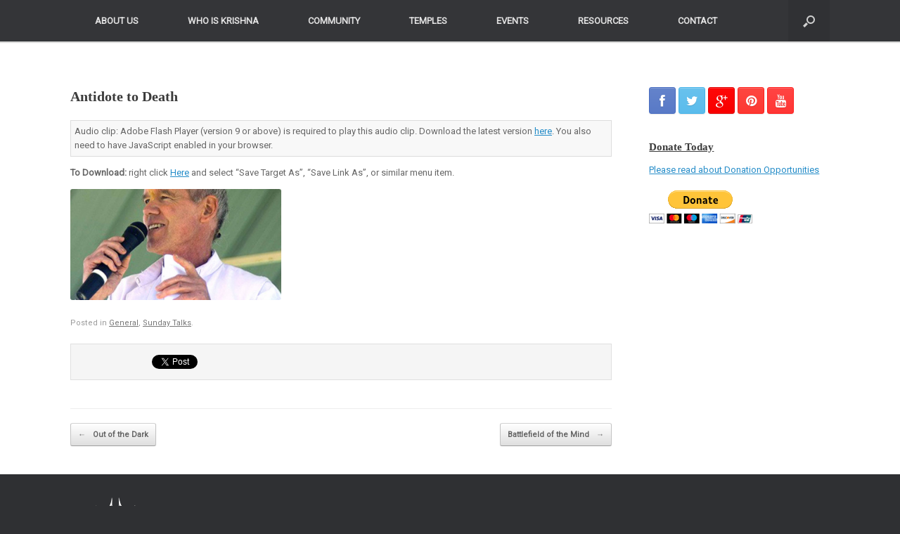

--- FILE ---
content_type: text/html; charset=UTF-8
request_url: https://www.utahkrishnas.org/antidote-to-death/
body_size: 18137
content:
<!DOCTYPE html>
<html lang="en-US">
<head>
	<meta charset="UTF-8" />
	<meta http-equiv="X-UA-Compatible" content="IE=10" />
	<title>Antidote to Death - Radha Krishna Temple in Utah</title>
	<link rel="profile" href="http://gmpg.org/xfn/11" />
	<link rel="pingback" href="https://www.utahkrishnas.org/xmlrpc.php" />
	<meta name='robots' content='index, follow, max-image-preview:large, max-snippet:-1, max-video-preview:-1' />

	<!-- This site is optimized with the Yoast SEO plugin v17.9 - https://yoast.com/wordpress/plugins/seo/ -->
	<link rel="canonical" href="https://www.utahkrishnas.org/antidote-to-death/" />
	<meta property="og:locale" content="en_US" />
	<meta property="og:type" content="article" />
	<meta property="og:title" content="Antidote to Death - Radha Krishna Temple in Utah" />
	<meta property="og:description" content="[Audio clip: view full post to listen] To Download: right click Here and select &ldquo;Save Target As&rdquo;, &ldquo;Save Link As&rdquo;, or similar menu item." />
	<meta property="og:url" content="https://www.utahkrishnas.org/antidote-to-death/" />
	<meta property="og:site_name" content="Radha Krishna Temple in Utah" />
	<meta property="article:publisher" content="https://www.facebook.com/krishnatemple/" />
	<meta property="article:author" content="https://www.facebook.com/FestivalofColorsUSA" />
	<meta property="article:published_time" content="2020-06-16T21:52:42+00:00" />
	<meta property="og:image" content="https://www.utahkrishnas.org/wp-content/uploads/2015/04/Caru-Announces-e1642807314233.jpg" />
	<meta property="og:image:width" content="200" />
	<meta property="og:image:height" content="200" />
	<meta property="og:image:type" content="image/jpeg" />
	<meta name="twitter:label1" content="Written by" />
	<meta name="twitter:data1" content="Caru Das" />
	<script type="application/ld+json" class="yoast-schema-graph">{"@context":"https://schema.org","@graph":[{"@type":"WebSite","@id":"https://www.utahkrishnas.org/#website","url":"https://www.utahkrishnas.org/","name":"Radha Krishna Temple in Utah","description":"Home of Festival of Colors","potentialAction":[{"@type":"SearchAction","target":{"@type":"EntryPoint","urlTemplate":"https://www.utahkrishnas.org/?s={search_term_string}"},"query-input":"required name=search_term_string"}],"inLanguage":"en-US"},{"@type":"ImageObject","@id":"https://www.utahkrishnas.org/antidote-to-death/#primaryimage","inLanguage":"en-US","url":"https://www.utahkrishnas.org/wp-content/uploads/2015/04/Caru-Announces-e1642807314233.jpg","contentUrl":"https://www.utahkrishnas.org/wp-content/uploads/2015/04/Caru-Announces-e1642807314233.jpg","width":200,"height":200},{"@type":"WebPage","@id":"https://www.utahkrishnas.org/antidote-to-death/#webpage","url":"https://www.utahkrishnas.org/antidote-to-death/","name":"Antidote to Death - Radha Krishna Temple in Utah","isPartOf":{"@id":"https://www.utahkrishnas.org/#website"},"primaryImageOfPage":{"@id":"https://www.utahkrishnas.org/antidote-to-death/#primaryimage"},"datePublished":"2020-06-16T21:52:42+00:00","dateModified":"2020-06-16T21:52:42+00:00","author":{"@id":"https://www.utahkrishnas.org/#/schema/person/b83b865978535c45155c6ad5da9c3ff4"},"breadcrumb":{"@id":"https://www.utahkrishnas.org/antidote-to-death/#breadcrumb"},"inLanguage":"en-US","potentialAction":[{"@type":"ReadAction","target":["https://www.utahkrishnas.org/antidote-to-death/"]}]},{"@type":"BreadcrumbList","@id":"https://www.utahkrishnas.org/antidote-to-death/#breadcrumb","itemListElement":[{"@type":"ListItem","position":1,"name":"Home","item":"https://www.utahkrishnas.org/"},{"@type":"ListItem","position":2,"name":"Antidote to Death"}]},{"@type":"Person","@id":"https://www.utahkrishnas.org/#/schema/person/b83b865978535c45155c6ad5da9c3ff4","name":"Caru Das","image":{"@type":"ImageObject","@id":"https://www.utahkrishnas.org/#personlogo","inLanguage":"en-US","url":"https://secure.gravatar.com/avatar/7d94d0aca8ee88245cb18ea1f3087749?s=96&d=mm&r=g","contentUrl":"https://secure.gravatar.com/avatar/7d94d0aca8ee88245cb18ea1f3087749?s=96&d=mm&r=g","caption":"Caru Das"},"description":"Caru Das Initiated by AC Bhaktivedanta Prabhupada in May 1970 Australia 1970-1975, President of Sydney, Melbourne and Brisbane Hare Krishna Temples at Various Times BBT Library Party 1975 Bhakti Sastra Degree in 1977 Berkley Hare Krishna Temple President 1975-1978 Traveling Rathayatra/Festival of India 1979-1981 Los Angeles Temple Life Membership Director 1979 - 1989 Started KHQN Krishna Radio in Spanish Fork Utah 1981 to present day Opened Sri Sri Radha Shymasundar Temple In Spanish Fork 2001 Opened Sri Sri Radha Govinda Temple in Salt Lake City 2019 Hosts Largest Color Festival in North America every March Organized Since 2012 Additional Annual Color Festivals in Los Angeles, Riverside, SF Valley, Las Vegas, Ogden and Salt Lake City. Hosted Annual Festival of India in Spanish Fork for last 36 Years utahkrishnas@gmail.com www.utahkrishnas.com www.festivalofcolorsusa.com","sameAs":["https://www.festivalofcolorsusa.com/","https://www.facebook.com/FestivalofColorsUSA","https://www.instagram.com/festivalofcolorsusa/?hl=en","https://www.linkedin.com/in/caru-das-1a910237/","https://www.youtube.com/channel/UCxc-PuL5fUAfSfiUcjbMSEw"],"url":"https://www.utahkrishnas.org/author/caru/"}]}</script>
	<!-- / Yoast SEO plugin. -->


<link rel='dns-prefetch' href='//www.utahkrishnas.org' />
<link rel='dns-prefetch' href='//www.googletagmanager.com' />
<link rel='dns-prefetch' href='//s.w.org' />
<link rel='dns-prefetch' href='//pagead2.googlesyndication.com' />
		<script type="text/javascript">
			window._wpemojiSettings = {"baseUrl":"https:\/\/s.w.org\/images\/core\/emoji\/13.0.1\/72x72\/","ext":".png","svgUrl":"https:\/\/s.w.org\/images\/core\/emoji\/13.0.1\/svg\/","svgExt":".svg","source":{"concatemoji":"https:\/\/www.utahkrishnas.org\/wp-includes\/js\/wp-emoji-release.min.js?ver=5.7.14"}};
			!function(e,a,t){var n,r,o,i=a.createElement("canvas"),p=i.getContext&&i.getContext("2d");function s(e,t){var a=String.fromCharCode;p.clearRect(0,0,i.width,i.height),p.fillText(a.apply(this,e),0,0);e=i.toDataURL();return p.clearRect(0,0,i.width,i.height),p.fillText(a.apply(this,t),0,0),e===i.toDataURL()}function c(e){var t=a.createElement("script");t.src=e,t.defer=t.type="text/javascript",a.getElementsByTagName("head")[0].appendChild(t)}for(o=Array("flag","emoji"),t.supports={everything:!0,everythingExceptFlag:!0},r=0;r<o.length;r++)t.supports[o[r]]=function(e){if(!p||!p.fillText)return!1;switch(p.textBaseline="top",p.font="600 32px Arial",e){case"flag":return s([127987,65039,8205,9895,65039],[127987,65039,8203,9895,65039])?!1:!s([55356,56826,55356,56819],[55356,56826,8203,55356,56819])&&!s([55356,57332,56128,56423,56128,56418,56128,56421,56128,56430,56128,56423,56128,56447],[55356,57332,8203,56128,56423,8203,56128,56418,8203,56128,56421,8203,56128,56430,8203,56128,56423,8203,56128,56447]);case"emoji":return!s([55357,56424,8205,55356,57212],[55357,56424,8203,55356,57212])}return!1}(o[r]),t.supports.everything=t.supports.everything&&t.supports[o[r]],"flag"!==o[r]&&(t.supports.everythingExceptFlag=t.supports.everythingExceptFlag&&t.supports[o[r]]);t.supports.everythingExceptFlag=t.supports.everythingExceptFlag&&!t.supports.flag,t.DOMReady=!1,t.readyCallback=function(){t.DOMReady=!0},t.supports.everything||(n=function(){t.readyCallback()},a.addEventListener?(a.addEventListener("DOMContentLoaded",n,!1),e.addEventListener("load",n,!1)):(e.attachEvent("onload",n),a.attachEvent("onreadystatechange",function(){"complete"===a.readyState&&t.readyCallback()})),(n=t.source||{}).concatemoji?c(n.concatemoji):n.wpemoji&&n.twemoji&&(c(n.twemoji),c(n.wpemoji)))}(window,document,window._wpemojiSettings);
		</script>
		<style type="text/css">
img.wp-smiley,
img.emoji {
	display: inline !important;
	border: none !important;
	box-shadow: none !important;
	height: 1em !important;
	width: 1em !important;
	margin: 0 .07em !important;
	vertical-align: -0.1em !important;
	background: none !important;
	padding: 0 !important;
}
</style>
	<style type="text/css">
.hasCountdown{text-shadow:transparent 0 1px 1px;overflow:hidden;padding:5px}
.countdown_rtl{direction:rtl}
.countdown_holding span{background-color:#ccc}
.countdown_row{clear:both;width:100%;text-align:center}
.countdown_show1 .countdown_section{width:98%}
.countdown_show2 .countdown_section{width:48%}
.countdown_show3 .countdown_section{width:32.5%}
.countdown_show4 .countdown_section{width:24.5%}
.countdown_show5 .countdown_section{width:19.5%}
.countdown_show6 .countdown_section{width:16.25%}
.countdown_show7 .countdown_section{width:14%}
.countdown_section{display:block;float:left;font-size:75%;text-align:center;margin:3px 0}
.countdown_amount{font-size:200%}
.countdown_descr{display:block;width:100%}
a.countdown_infolink{display:block;border-radius:10px;width:14px;height:13px;float:right;font-size:9px;line-height:13px;font-weight:700;text-align:center;position:relative;top:-15px;border:1px solid}
#countdown-preview{padding:10px}
</style>
<link rel='stylesheet' id='scap.flashblock-css'  href='https://www.utahkrishnas.org/wp-content/plugins/compact-wp-audio-player/css/flashblock.css?ver=5.7.14' type='text/css' media='all' />
<link rel='stylesheet' id='scap.player-css'  href='https://www.utahkrishnas.org/wp-content/plugins/compact-wp-audio-player/css/player.css?ver=5.7.14' type='text/css' media='all' />
<link rel='stylesheet' id='formidable-css'  href='https://www.utahkrishnas.org/wp-content/uploads/formidable/css/formidablepro.css?ver=1101714' type='text/css' media='all' />
<link rel='stylesheet' id='google-language-translator-css'  href='https://www.utahkrishnas.org/wp-content/plugins/google-language-translator/css/style.css?ver=5.7.14' type='text/css' media='all' />
<link rel='stylesheet' id='wp-block-library-css'  href='https://www.utahkrishnas.org/wp-includes/css/dist/block-library/style.min.css?ver=5.7.14' type='text/css' media='all' />
<link rel='stylesheet' id='contact-form-7-css'  href='https://www.utahkrishnas.org/wp-content/plugins/contact-form-7/includes/css/styles.css?ver=5.5.4' type='text/css' media='all' />
<link rel='stylesheet' id='extendify-utilities-css'  href='https://www.utahkrishnas.org/wp-content/plugins/ml-slider/extendify-sdk/public/build/extendify-utilities.css?ver=0.1.0' type='text/css' media='all' />
<link rel='stylesheet' id='bwg_fonts-css'  href='https://www.utahkrishnas.org/wp-content/plugins/photo-gallery/css/bwg-fonts/fonts.css?ver=0.0.1' type='text/css' media='all' />
<link rel='stylesheet' id='sumoselect-css'  href='https://www.utahkrishnas.org/wp-content/plugins/photo-gallery/css/sumoselect.min.css?ver=3.3.24' type='text/css' media='all' />
<link rel='stylesheet' id='mCustomScrollbar-css'  href='https://www.utahkrishnas.org/wp-content/plugins/photo-gallery/css/jquery.mCustomScrollbar.min.css?ver=3.1.5' type='text/css' media='all' />
<link rel='stylesheet' id='bwg_frontend-css'  href='https://www.utahkrishnas.org/wp-content/plugins/photo-gallery/css/styles.min.css?ver=1.5.87' type='text/css' media='all' />
<link rel='stylesheet' id='vantage-style-css'  href='https://www.utahkrishnas.org/wp-content/themes/vantage/style.css?ver=2.1.4' type='text/css' media='all' />
<link rel='stylesheet' id='vantage-fontawesome-css'  href='https://www.utahkrishnas.org/wp-content/themes/vantage/fontawesome/css/font-awesome.css?ver=3.2.1' type='text/css' media='all' />
<link rel='stylesheet' id='siteorigin-mobilenav-css'  href='https://www.utahkrishnas.org/wp-content/themes/vantage/premium/extras/mobilenav/css/mobilenav.css?ver=2.1.4' type='text/css' media='all' />
<link rel='stylesheet' id='vantage-premium-css'  href='https://www.utahkrishnas.org/wp-content/themes/vantage/premium/style.css?ver=2.1.4' type='text/css' media='all' />
<link rel='stylesheet' id='tooltip-css'  href='https://www.utahkrishnas.org/wp-content/plugins/enhanced-tooltipglossary/frontend/assets/css/tooltip.css?ver=5.7.14' type='text/css' media='all' />
<link rel='stylesheet' id='pwpfont-css'  href='https://www.utahkrishnas.org/wp-content/plugins/podlove-web-player/static/podlove-web-player.min.css?ver=2.1.0' type='text/css' media='all' />
<script type='text/javascript' src='https://www.utahkrishnas.org/wp-content/plugins/compact-wp-audio-player/js/soundmanager2-nodebug-jsmin.js?ver=5.7.14' id='scap.soundmanager2-js'></script>
<script type='text/javascript' src='https://www.utahkrishnas.org/wp-includes/js/jquery/jquery.min.js?ver=3.5.1' id='jquery-core-js'></script>
<script type='text/javascript' src='https://www.utahkrishnas.org/wp-includes/js/jquery/jquery-migrate.min.js?ver=3.3.2' id='jquery-migrate-js'></script>
<script type='text/javascript' src='https://www.utahkrishnas.org/wp-content/plugins/google-language-translator/js/load-flags.js?ver=5.7.14' id='glt-flags-js'></script>
<script type='text/javascript' id='tooltip-js-js-extra'>
/* <![CDATA[ */
var cmtt_data = {"tooltip":{"clickable":0,"top":3,"left":23,"endalpha":95,"borderStyle":"none","borderWidth":"0px","borderColor":"#000","fontSize":"13px","padding":"2px 12px 3px 7px","borderRadius":"6px"},"ajaxurl":"https:\/\/www.utahkrishnas.org\/wp-admin\/admin-ajax.php"};
/* ]]> */
</script>
<script type='text/javascript' src='https://www.utahkrishnas.org/wp-content/plugins/enhanced-tooltipglossary/frontend/assets/js/tooltip.js?ver=5.7.14' id='tooltip-js-js'></script>
<script type='text/javascript' src='https://www.utahkrishnas.org/wp-content/plugins/photo-gallery/js/jquery.sumoselect.min.js?ver=3.3.24' id='sumoselect-js'></script>
<script type='text/javascript' src='https://www.utahkrishnas.org/wp-content/plugins/photo-gallery/js/jquery.mobile.min.js?ver=1.4.5' id='jquery-mobile-js'></script>
<script type='text/javascript' src='https://www.utahkrishnas.org/wp-content/plugins/photo-gallery/js/jquery.mCustomScrollbar.concat.min.js?ver=3.1.5' id='mCustomScrollbar-js'></script>
<script type='text/javascript' src='https://www.utahkrishnas.org/wp-content/plugins/photo-gallery/js/jquery.fullscreen.min.js?ver=0.6.0' id='jquery-fullscreen-js'></script>
<script type='text/javascript' id='bwg_frontend-js-extra'>
/* <![CDATA[ */
var bwg_objectsL10n = {"bwg_field_required":"field is required.","bwg_mail_validation":"This is not a valid email address.","bwg_search_result":"There are no images matching your search.","bwg_select_tag":"Select Tag","bwg_order_by":"Order By","bwg_search":"Search","bwg_show_ecommerce":"Show Ecommerce","bwg_hide_ecommerce":"Hide Ecommerce","bwg_show_comments":"Show Comments","bwg_hide_comments":"Hide Comments","bwg_restore":"Restore","bwg_maximize":"Maximize","bwg_fullscreen":"Fullscreen","bwg_exit_fullscreen":"Exit Fullscreen","bwg_search_tag":"SEARCH...","bwg_tag_no_match":"No tags found","bwg_all_tags_selected":"All tags selected","bwg_tags_selected":"tags selected","play":"Play","pause":"Pause","is_pro":"","bwg_play":"Play","bwg_pause":"Pause","bwg_hide_info":"Hide info","bwg_show_info":"Show info","bwg_hide_rating":"Hide rating","bwg_show_rating":"Show rating","ok":"Ok","cancel":"Cancel","select_all":"Select all","lazy_load":"0","lazy_loader":"https:\/\/www.utahkrishnas.org\/wp-content\/plugins\/photo-gallery\/images\/ajax_loader.png","front_ajax":"0","bwg_tag_see_all":"see all tags","bwg_tag_see_less":"see less tags"};
/* ]]> */
</script>
<script type='text/javascript' src='https://www.utahkrishnas.org/wp-content/plugins/photo-gallery/js/scripts.min.js?ver=1.5.87' id='bwg_frontend-js'></script>
<script type='text/javascript' src='https://www.utahkrishnas.org/wp-content/themes/vantage/js/jquery.flexslider.min.js?ver=2.1' id='flexslider-js'></script>
<script type='text/javascript' src='https://www.utahkrishnas.org/wp-content/themes/vantage/js/jquery.fitvids.min.js?ver=1.0' id='fitvids-js'></script>
<script type='text/javascript' src='https://www.utahkrishnas.org/wp-content/themes/vantage/js/jquery.theme-main.min.js?ver=2.1.4' id='vantage-main-js'></script>
<script type='text/javascript' id='siteorigin-mobilenav-js-extra'>
/* <![CDATA[ */
var mobileNav = {"search":{"url":"https:\/\/www.utahkrishnas.org","placeholder":"Search"},"text":{"navigate":"Navigate","back":"Back","close":"Close"},"nextIconUrl":"https:\/\/www.utahkrishnas.org\/wp-content\/themes\/vantage\/premium\/extras\/mobilenav\/images\/next.png"};
/* ]]> */
</script>
<script type='text/javascript' src='https://www.utahkrishnas.org/wp-content/themes/vantage/premium/extras/mobilenav/js/mobilenav.min.js?ver=2.1.4' id='siteorigin-mobilenav-js'></script>

<!-- Google tag (gtag.js) snippet added by Site Kit -->

<!-- Google Analytics snippet added by Site Kit -->
<script type='text/javascript' src='https://www.googletagmanager.com/gtag/js?id=GT-PJNWJDTK' id='google_gtagjs-js' async></script>
<script type='text/javascript' id='google_gtagjs-js-after'>
window.dataLayer = window.dataLayer || [];function gtag(){dataLayer.push(arguments);}
gtag("set","linker",{"domains":["www.utahkrishnas.org"]});
gtag("js", new Date());
gtag("set", "developer_id.dZTNiMT", true);
gtag("config", "GT-PJNWJDTK");
</script>

<!-- End Google tag (gtag.js) snippet added by Site Kit -->
<script type='text/javascript' src='https://www.utahkrishnas.org/wp-content/plugins/countdown-timer/js/webtoolkit.sprintf.js?ver=3.0.6' id='webkit_sprintf-js'></script>
<script type='text/javascript' src='https://www.utahkrishnas.org/wp-content/plugins/podlove-web-player/static/podlove-web-player.min.js?ver=2.1.0' id='podlovewebplayer-js'></script>
<link rel="https://api.w.org/" href="https://www.utahkrishnas.org/wp-json/" /><link rel="alternate" type="application/json" href="https://www.utahkrishnas.org/wp-json/wp/v2/posts/6162" /><link rel="EditURI" type="application/rsd+xml" title="RSD" href="https://www.utahkrishnas.org/xmlrpc.php?rsd" />
<link rel="wlwmanifest" type="application/wlwmanifest+xml" href="https://www.utahkrishnas.org/wp-includes/wlwmanifest.xml" /> 
<meta name="generator" content="WordPress 5.7.14" />
<link rel='shortlink' href='https://www.utahkrishnas.org/?p=6162' />
<link rel="alternate" type="application/json+oembed" href="https://www.utahkrishnas.org/wp-json/oembed/1.0/embed?url=https%3A%2F%2Fwww.utahkrishnas.org%2Fantidote-to-death%2F" />
<link rel="alternate" type="text/xml+oembed" href="https://www.utahkrishnas.org/wp-json/oembed/1.0/embed?url=https%3A%2F%2Fwww.utahkrishnas.org%2Fantidote-to-death%2F&#038;format=xml" />
<!-- Powered by WP Autoloader (version: 2.0.9) (https://www.utahkrishnas.org/wp-content/plugins/wp-autoloader/index.php) -->
<script type="text/javascript" src="httpss://www.utahkrishnas.org/wp-content/plugins/audio-player/assets/audio-player.js?ver=2.0.4.6"></script>
<script type="text/javascript">AudioPlayer.setup("httpss://www.utahkrishnas.org/wp-content/plugins/audio-player/assets/player.swf?ver=2.0.4.6", {width:"50%",animation:"no",encode:"no",initialvolume:"60",remaining:"yes",noinfo:"yes",buffer:"5",checkpolicy:"no",rtl:"no",bg:"E5E5E5",text:"333333",leftbg:"CCCCCC",lefticon:"333333",volslider:"666666",voltrack:"FFFFFF",rightbg:"B4B4B4",rightbghover:"999999",righticon:"333333",righticonhover:"FFFFFF",track:"FFFFFF",loader:"009900",border:"CCCCCC",tracker:"DDDDDD",skip:"666666",pagebg:"FFFFFF",transparentpagebg:"yes"});</script>
			<style type="text/css">
				.gllr_image_row {
					clear: both;
				}
			</style>
				<!-- Start ios -->
		<script type="text/javascript">
			( function( $ ){
				$( document ).ready( function() {
					$( '#fancybox-overlay' ).css( {
						'width' : $( document ).width()
					} );
				} );
			} )( jQuery );
		</script>
		<!-- End ios -->
	<style type="text/css">.goog-te-gadget { margin-top:2px !important; }p.hello { font-size:12px; color:#666; }#google_language_translator { clear:both; }#flags { width:165px; }#flags a { display:inline-block; margin-right:2px; }.goog-tooltip {display: none !important;}.goog-tooltip:hover {display: none !important;}.goog-text-highlight {background-color: transparent !important; border: none !important; box-shadow: none !important;}#google_language_translator a {display: none !important; }.goog-te-gadget {color:transparent !important;}.goog-te-gadget { font-size:0px !important; }.goog-branding { display:none; }#google_language_translator {color: transparent;}body { top:0px !important; }</style><meta name="generator" content="Site Kit by Google 1.135.0" /><script type="text/javascript">
(function(h,e,a,t,m,p) {
m=e.createElement(a);m.async=!0;m.src=t;
p=e.getElementsByTagName(a)[0];p.parentNode.insertBefore(m,p);
})(window,document,'script','https://u.heatmap.it/log.js');
</script>
		<script type="text/javascript"><!--
function powerpress_pinw(pinw_url){window.open(pinw_url, 'PowerPressPlayer','toolbar=0,status=0,resizable=1,width=460,height=320');	return false;}
//-->
</script>
<link type="text/css" rel="stylesheet" href="https://www.utahkrishnas.org/wp-content/plugins/social-widget/style.css"/><style data-context="foundation-flickity-css">/*! Flickity v2.0.2
http://flickity.metafizzy.co
---------------------------------------------- */.flickity-enabled{position:relative}.flickity-enabled:focus{outline:0}.flickity-viewport{overflow:hidden;position:relative;height:100%}.flickity-slider{position:absolute;width:100%;height:100%}.flickity-enabled.is-draggable{-webkit-tap-highlight-color:transparent;tap-highlight-color:transparent;-webkit-user-select:none;-moz-user-select:none;-ms-user-select:none;user-select:none}.flickity-enabled.is-draggable .flickity-viewport{cursor:move;cursor:-webkit-grab;cursor:grab}.flickity-enabled.is-draggable .flickity-viewport.is-pointer-down{cursor:-webkit-grabbing;cursor:grabbing}.flickity-prev-next-button{position:absolute;top:50%;width:44px;height:44px;border:none;border-radius:50%;background:#fff;background:hsla(0,0%,100%,.75);cursor:pointer;-webkit-transform:translateY(-50%);transform:translateY(-50%)}.flickity-prev-next-button:hover{background:#fff}.flickity-prev-next-button:focus{outline:0;box-shadow:0 0 0 5px #09f}.flickity-prev-next-button:active{opacity:.6}.flickity-prev-next-button.previous{left:10px}.flickity-prev-next-button.next{right:10px}.flickity-rtl .flickity-prev-next-button.previous{left:auto;right:10px}.flickity-rtl .flickity-prev-next-button.next{right:auto;left:10px}.flickity-prev-next-button:disabled{opacity:.3;cursor:auto}.flickity-prev-next-button svg{position:absolute;left:20%;top:20%;width:60%;height:60%}.flickity-prev-next-button .arrow{fill:#333}.flickity-page-dots{position:absolute;width:100%;bottom:-25px;padding:0;margin:0;list-style:none;text-align:center;line-height:1}.flickity-rtl .flickity-page-dots{direction:rtl}.flickity-page-dots .dot{display:inline-block;width:10px;height:10px;margin:0 8px;background:#333;border-radius:50%;opacity:.25;cursor:pointer}.flickity-page-dots .dot.is-selected{opacity:1}</style><style data-context="foundation-slideout-css">.slideout-menu{position:fixed;left:0;top:0;bottom:0;right:auto;z-index:0;width:256px;overflow-y:auto;-webkit-overflow-scrolling:touch;display:none}.slideout-menu.pushit-right{left:auto;right:0}.slideout-panel{position:relative;z-index:1;will-change:transform}.slideout-open,.slideout-open .slideout-panel,.slideout-open body{overflow:hidden}.slideout-open .slideout-menu{display:block}.pushit{display:none}</style>	<!--[if lt IE 9]>
		<script src="https://www.utahkrishnas.org/wp-content/themes/vantage/js/html5.js" type="text/javascript"></script>
	<![endif]-->
	<!--[if (gte IE 6)&(lte IE 8)]>
		<script type="text/javascript" src="https://www.utahkrishnas.org/wp-content/themes/vantage/js/selectivizr.js"></script>
	<![endif]-->
	<meta name="viewport" content="width=device-width, initial-scale=1" />	<style type="text/css">
		.so-mobilenav-mobile + * { display: none; }
		@media screen and (max-width: 480px) { .so-mobilenav-mobile + * { display: block; } .so-mobilenav-standard + * { display: none; } }
	</style>
	
<!-- Google AdSense meta tags added by Site Kit -->
<meta name="google-adsense-platform-account" content="ca-host-pub-2644536267352236">
<meta name="google-adsense-platform-domain" content="sitekit.withgoogle.com">
<!-- End Google AdSense meta tags added by Site Kit -->

<!-- Google AdSense snippet added by Site Kit -->
<script async="async" src="https://pagead2.googlesyndication.com/pagead/js/adsbygoogle.js?client=ca-pub-1517137274141791&amp;host=ca-host-pub-2644536267352236" crossorigin="anonymous" type="text/javascript"></script>

<!-- End Google AdSense snippet added by Site Kit -->

<!-- Google Tag Manager snippet added by Site Kit -->
<script type="text/javascript">
			( function( w, d, s, l, i ) {
				w[l] = w[l] || [];
				w[l].push( {'gtm.start': new Date().getTime(), event: 'gtm.js'} );
				var f = d.getElementsByTagName( s )[0],
					j = d.createElement( s ), dl = l != 'dataLayer' ? '&l=' + l : '';
				j.async = true;
				j.src = 'https://www.googletagmanager.com/gtm.js?id=' + i + dl;
				f.parentNode.insertBefore( j, f );
			} )( window, document, 'script', 'dataLayer', 'GTM-P48TJMWN' );
			
</script>

<!-- End Google Tag Manager snippet added by Site Kit -->
	<style type="text/css" media="screen">
		#footer-widgets .widget { width: 100%; }
		@media screen and (max-width: 640px) {
			#footer-widgets .widget { width: auto; float: none; }
		}
	</style>
	<style type='text/css'>
table, th, td {border: 1px solid #ccc;}
table {
    border-collapse: collapse; width: 100%;
}
td {
    padding: 5px;
}

.entry-content img {box-shadow: 0px 0px 0px #ffffff}

.logo, .site-title {display:none;}
.main-navigation {text-transform:uppercase;}
#main {background: #fff; padding: 35px 35px 0px 35px;}
.widget-title {text-decoration: underline;}
header#masthead hgroup {padding-bottom: 0px; padding-top: 0px;}
.fergcorp_countdownTimer_event_title {font-weight: bold; font-size: 110%;}
.entry-content ul li, .entry-content ol li {margin-left: 0.0em;}
.metro-social .linkedin-one {background: url("https://www.utahkrishnas.org/wp-content/uploads/2013/11/blogger.png") no-repeat scroll center center rgb(255, 102, 0);width: 47%;height: 69px;padding: 0px;}
.metro-social .metro-linkedin {background: url("https://www.utahkrishnas.org/wp-content/uploads/2013/11/blogger.png") no-repeat scroll center center rgb(255, 102, 0); width: 23%; height: 69px;padding: 0px;}
.entry-content ul {list-style-type: square; margin-left: 30px;}
.breadcrumbs {margin-bottom: 30px;}
#s {width: 240px;}
#google_language_translator {min-height: 20px;}
div.adamrob_parallax_posttitle { display: none; }
@import url(https://fonts.googleapis.com/css?family=Laila:400,600,700,300);
.bwp_gallery h3.widget-title { display: none;}
.widget_ak_featured_post_widget p {display: none;}

/* maps non scroll*/
.overlay {
   background:transparent; 
   position:relative; 
   width:100%;
   height:300px; /* your iframe height */
   top:370px;  /* your iframe height */
   margin-top: -300px;  /* your iframe height */
}

/*Body*/

h1, h2, h3, h4 h5, h6 {
  font-family: 'Laila', serif;
  line-height: 100%;
}

h1.big {
  font-size: 4.5em;
  font-weight: 700;
  margin: 0em 0em;
  line-height: 100%;
  
  @media screen and (max-width: 1024px) {
  div.example {
    font-size: 2em;
  }
}

h2.big {
  color: #008249;
  font-size: 3em;
  font-weight: 600;
  margin: 0em 0em;
  line-height: 100%;
}

h3.big {
  font-size: 2em;
  font-weight: 700;
  margin: 0em 0em;
}

h4.big {
  font-size: 1.5em;
  font-weight: 400;
  margin: 0em 0em;
}

.shadow {
  color: white !important;
  text-align: center;
  text-shadow:0px 0px 8px #000;
}

.border {
  border-bottom: 2px solid rgba(255, 255, 255, 0.4);
  margin-bottom: 15px !important;
}

b.time {
  font-size: 1.5em;
  color: #008249;
}

.home h3 {margin: .5em 0em .2em 0em;}

.home p {margin: 0em}

h2.big {
  color: #008249;
  font-size: 2.1em;
  font-weight: 600;
  margin: 0em 0em;
  line-height: 100%;
}

.colors h4 {margin: 0.3em}

#content > div > div.post-page-head-area.bauhaus {display: none !important}


</style>
<style type="text/css" id="vantage-footer-widgets">#footer-widgets aside { width : 100%; } </style> <style type="text/css" id="customizer-css">@import url(https://fonts.googleapis.com/css?family=Roboto:400); body,button,input,select,textarea { font-family: "Roboto"; font-weight: 400 } </style>		<!-- Facebook Pixel Code -->
		<script>
			var aepc_pixel = {"pixel_id":"234377957347313","user":{},"enable_advanced_events":"yes","fire_delay":"0","can_use_sku":"yes"},
				aepc_pixel_args = [],
				aepc_extend_args = function( args ) {
					if ( typeof args === 'undefined' ) {
						args = {};
					}

					for(var key in aepc_pixel_args)
						args[key] = aepc_pixel_args[key];

					return args;
				};

			// Extend args
			if ( 'yes' === aepc_pixel.enable_advanced_events ) {
				aepc_pixel_args.userAgent = navigator.userAgent;
				aepc_pixel_args.language = navigator.language;

				if ( document.referrer.indexOf( document.domain ) < 0 ) {
					aepc_pixel_args.referrer = document.referrer;
				}
			}

						!function(f,b,e,v,n,t,s){if(f.fbq)return;n=f.fbq=function(){n.callMethod?
				n.callMethod.apply(n,arguments):n.queue.push(arguments)};if(!f._fbq)f._fbq=n;
				n.push=n;n.loaded=!0;n.version='2.0';n.agent='dvpixelcaffeinewordpress';n.queue=[];t=b.createElement(e);t.async=!0;
				t.src=v;s=b.getElementsByTagName(e)[0];s.parentNode.insertBefore(t,s)}(window,
				document,'script','https://connect.facebook.net/en_US/fbevents.js');
			
						fbq('init', aepc_pixel.pixel_id, aepc_pixel.user);

							setTimeout( function() {
				fbq('track', "PageView", aepc_pixel_args);
			}, aepc_pixel.fire_delay * 1000 );
					</script>
		<!-- End Facebook Pixel Code -->
		<style>.ios7.web-app-mode.has-fixed header{ background-color: rgba(3,122,221,.88);}</style>		<style type="text/css" id="wp-custom-css">
			.post-page-content {
	padding: 0 !important;
}		</style>
		</head>

<body class="post-template-default single single-post postid-6162 single-format-standard gllr_vantage responsive layout-full no-js has-menu-search mobilenav">


<div id="page-wrapper">

	
	<header id="masthead" class="site-header" role="banner">

	<hgroup class="full-container">
		<a href="https://www.utahkrishnas.org/" title="Radha Krishna Temple in Utah" rel="home" class="logo"><h1 class="site-title">Radha Krishna Temple in Utah</h1></a>

		
			<div class="support-text">
							</div>

			</hgroup>

	<nav role="navigation" class="site-navigation main-navigation primary use-sticky-menu">
		<div class="full-container">
							<div id="search-icon">
					<div id="search-icon-icon"><div class="icon"></div></div>
					<form method="get" class="searchform" action="https://www.utahkrishnas.org/" role="search">
						<input type="text" class="field" name="s" value="" />
					</form>
				</div>
			
			<div id="so-mobilenav-standard-1" data-id="1" class="so-mobilenav-standard"></div><div class="menu-main-menu-container"><ul id="menu-main-menu" class="menu"><li id="menu-item-2672" class="menu-item menu-item-type-custom menu-item-object-custom menu-item-has-children menu-item-2672"><a title="Krishna Temple" href="/"><span class="icon"></span>About Us</a>
<ul class="sub-menu">
	<li id="menu-item-2060" class="menu-item menu-item-type-custom menu-item-object-custom menu-item-2060"><a title="Where To Begin" href="https://www.utahkrishnas.org/general-information"><span class="icon"></span>General Information</a></li>
	<li id="menu-item-1920" class="menu-item menu-item-type-taxonomy menu-item-object-category menu-item-1920"><a title="Our Spiritual Teacher" href="https://www.utahkrishnas.org/category/who-is-krishna/our-spiritual-teacher/">Spiritual Teacher</a></li>
	<li id="menu-item-1921" class="menu-item menu-item-type-taxonomy menu-item-object-category menu-item-1921"><a href="https://www.utahkrishnas.org/category/who-is-krishna/practices/">Practices</a></li>
	<li id="menu-item-1874" class="menu-item menu-item-type-taxonomy menu-item-object-category menu-item-1874"><a href="https://www.utahkrishnas.org/category/about-us/history/">History</a></li>
	<li id="menu-item-1946" class="menu-item menu-item-type-taxonomy menu-item-object-category menu-item-1946"><a href="https://www.utahkrishnas.org/category/about-us/recognition/">Recognition</a></li>
</ul>
</li>
<li id="menu-item-2674" class="menu-item menu-item-type-custom menu-item-object-custom menu-item-has-children menu-item-2674"><a href="/"><span class="icon"></span>Who Is Krishna</a>
<ul class="sub-menu">
	<li id="menu-item-2306" class="menu-item menu-item-type-taxonomy menu-item-object-category menu-item-2306"><a href="https://www.utahkrishnas.org/category/who-is-krishna/krishna/">Krishna</a></li>
	<li id="menu-item-1943" class="menu-item menu-item-type-taxonomy menu-item-object-category menu-item-1943"><a href="https://www.utahkrishnas.org/category/who-is-krishna/sacred-texts/">Sacred Texts</a></li>
	<li id="menu-item-1944" class="menu-item menu-item-type-taxonomy menu-item-object-category menu-item-1944"><a href="https://www.utahkrishnas.org/category/who-is-krishna/temple-deities/">Temple Deities</a></li>
</ul>
</li>
<li id="menu-item-1903" class="menu-item menu-item-type-taxonomy menu-item-object-category menu-item-has-children menu-item-1903"><a href="https://www.utahkrishnas.org/category/our-community/">Community</a>
<ul class="sub-menu">
	<li id="menu-item-5616" class="menu-item menu-item-type-taxonomy menu-item-object-category menu-item-5616"><a href="https://www.utahkrishnas.org/category/our-community/yoga/">Yoga Classes</a></li>
	<li id="menu-item-1953" class="menu-item menu-item-type-taxonomy menu-item-object-category menu-item-1953"><a href="https://www.utahkrishnas.org/category/our-community/volunteer/">Volunteer</a></li>
	<li id="menu-item-3195" class="menu-item menu-item-type-post_type menu-item-object-post menu-item-3195"><a href="https://www.utahkrishnas.org/donate-today/">Donate</a></li>
	<li id="menu-item-2966" class="menu-item menu-item-type-taxonomy menu-item-object-category menu-item-2966"><a href="https://www.utahkrishnas.org/category/our-community/members/members-info/">Members Info</a></li>
	<li id="menu-item-1898" class="menu-item menu-item-type-taxonomy menu-item-object-category menu-item-1898"><a href="https://www.utahkrishnas.org/category/our-community/members/members-classes/">Members Classes</a></li>
	<li id="menu-item-1952" class="menu-item menu-item-type-taxonomy menu-item-object-category menu-item-1952"><a href="https://www.utahkrishnas.org/category/our-community/steps-to-involvement/">Steps to Involvement</a></li>
</ul>
</li>
<li id="menu-item-2030" class="menu-item menu-item-type-taxonomy menu-item-object-category menu-item-has-children menu-item-2030"><a href="https://www.utahkrishnas.org/category/temples/">Temples</a>
<ul class="sub-menu">
	<li id="menu-item-1924" class="menu-item menu-item-type-taxonomy menu-item-object-category menu-item-1924"><a href="https://www.utahkrishnas.org/category/temples/salt-lake-city/">Salt Lake City</a></li>
	<li id="menu-item-2134" class="menu-item menu-item-type-taxonomy menu-item-object-category menu-item-2134"><a href="https://www.utahkrishnas.org/category/temples/spanish-fork/">Spanish Fork</a></li>
	<li id="menu-item-3016" class="menu-item menu-item-type-taxonomy menu-item-object-category menu-item-3016"><a title="Temple Deities in Salt Lake City and Spanish Fork" href="https://www.utahkrishnas.org/category/who-is-krishna/temple-deities/">Deities</a></li>
	<li id="menu-item-1949" class="menu-item menu-item-type-taxonomy menu-item-object-category menu-item-1949"><a href="https://www.utahkrishnas.org/category/temples/services/">Services</a></li>
	<li id="menu-item-1933" class="menu-item menu-item-type-taxonomy menu-item-object-category menu-item-1933"><a href="https://www.utahkrishnas.org/category/temple-diary/">Temples Diary</a></li>
	<li id="menu-item-1873" class="menu-item menu-item-type-taxonomy menu-item-object-category menu-item-1873"><a href="https://www.utahkrishnas.org/category/about-us/gallery/">Gallery</a></li>
</ul>
</li>
<li id="menu-item-1878" class="menu-item menu-item-type-taxonomy menu-item-object-category menu-item-has-children menu-item-1878"><a title="Events &#038; Calendar" href="https://www.utahkrishnas.org/category/events/">Events</a>
<ul class="sub-menu">
	<li id="menu-item-2040" class="menu-item menu-item-type-custom menu-item-object-custom menu-item-2040"><a href="https://www.festivalofcolorsusa.com/"><span class="icon"></span>Festival Of Colors</a></li>
	<li id="menu-item-1883" class="menu-item menu-item-type-taxonomy menu-item-object-category menu-item-1883"><a href="https://www.utahkrishnas.org/category/events/festivals/">Festivals</a></li>
	<li id="menu-item-5341" class="menu-item menu-item-type-post_type menu-item-object-page menu-item-5341"><a href="https://www.utahkrishnas.org/?page_id=2176">Temple Calendar</a></li>
</ul>
</li>
<li id="menu-item-1922" class="menu-item menu-item-type-taxonomy menu-item-object-category current-post-ancestor menu-item-has-children menu-item-1922"><a title="Resource Library" href="https://www.utahkrishnas.org/category/resource-library/">Resources</a>
<ul class="sub-menu">
	<li id="menu-item-1932" class="menu-item menu-item-type-taxonomy menu-item-object-category current-post-ancestor current-menu-parent current-post-parent menu-item-has-children menu-item-1932"><a href="https://www.utahkrishnas.org/category/resource-library/itunes-podcasts/sunday-talks/">Sunday Talks</a>
	<ul class="sub-menu">
		<li id="menu-item-1909" class="menu-item menu-item-type-taxonomy menu-item-object-category current-post-ancestor current-menu-parent current-post-parent menu-item-1909"><a title="General &#8211; Sunday Talks" href="https://www.utahkrishnas.org/category/resource-library/itunes-podcasts/sunday-talks/general/">General</a></li>
		<li id="menu-item-1908" class="menu-item menu-item-type-taxonomy menu-item-object-category menu-item-1908"><a href="https://www.utahkrishnas.org/category/resource-library/itunes-podcasts/sunday-talks/faith-building-series/">Faith Building Series</a></li>
		<li id="menu-item-1907" class="menu-item menu-item-type-taxonomy menu-item-object-category menu-item-1907"><a href="https://www.utahkrishnas.org/category/resource-library/itunes-podcasts/sunday-talks/purposeful-life-series/">A Purposeful Life Series</a></li>
		<li id="menu-item-2971" class="menu-item menu-item-type-taxonomy menu-item-object-category menu-item-2971"><a href="https://www.utahkrishnas.org/category/our-community/members/members-classes/">Members Classes</a></li>
		<li id="menu-item-1910" class="menu-item menu-item-type-taxonomy menu-item-object-category menu-item-1910"><a href="https://www.utahkrishnas.org/category/resource-library/itunes-podcasts/sunday-talks/love/">Love Series</a></li>
		<li id="menu-item-1911" class="menu-item menu-item-type-taxonomy menu-item-object-category menu-item-1911"><a href="https://www.utahkrishnas.org/category/resource-library/itunes-podcasts/sunday-talks/personality-series/">Personality Series</a></li>
	</ul>
</li>
	<li id="menu-item-1896" class="menu-item menu-item-type-taxonomy menu-item-object-category menu-item-1896"><a href="https://www.utahkrishnas.org/category/resource-library/back-to-godhead/">Back To Godhead</a></li>
	<li id="menu-item-1897" class="menu-item menu-item-type-taxonomy menu-item-object-category menu-item-1897"><a href="https://www.utahkrishnas.org/category/resource-library/ask-caru/">From the desk of Caru Das</a></li>
	<li id="menu-item-5632" class="menu-item menu-item-type-taxonomy menu-item-object-category menu-item-5632"><a href="https://www.utahkrishnas.org/category/photos/">Photo Shoots</a></li>
	<li id="menu-item-1877" class="menu-item menu-item-type-taxonomy menu-item-object-category menu-item-1877"><a href="https://www.utahkrishnas.org/category/resource-library/editorials/">Editorials</a></li>
	<li id="menu-item-1931" class="menu-item menu-item-type-taxonomy menu-item-object-category menu-item-1931"><a href="https://www.utahkrishnas.org/category/stories/">Stories</a></li>
	<li id="menu-item-1886" class="menu-item menu-item-type-taxonomy menu-item-object-category menu-item-1886"><a href="https://www.utahkrishnas.org/category/resource-library/humor/">Humor</a></li>
	<li id="menu-item-1936" class="menu-item menu-item-type-taxonomy menu-item-object-category menu-item-has-children menu-item-1936"><a href="https://www.utahkrishnas.org/category/resource-library/vegetarian-recipes/">Vegetarian Recipes</a>
	<ul class="sub-menu">
		<li id="menu-item-1917" class="menu-item menu-item-type-taxonomy menu-item-object-category menu-item-1917"><a href="https://www.utahkrishnas.org/category/resource-library/vegetarian-recipes/ekadasi-recipes/">Ekadasi Recipes</a></li>
		<li id="menu-item-1918" class="menu-item menu-item-type-taxonomy menu-item-object-category menu-item-1918"><a href="https://www.utahkrishnas.org/category/resource-library/vegetarian-recipes/entrees/">Entrees</a></li>
		<li id="menu-item-1919" class="menu-item menu-item-type-taxonomy menu-item-object-category menu-item-1919"><a href="https://www.utahkrishnas.org/category/resource-library/vegetarian-recipes/pasta/">Pasta</a></li>
		<li id="menu-item-1916" class="menu-item menu-item-type-taxonomy menu-item-object-category menu-item-1916"><a href="https://www.utahkrishnas.org/category/resource-library/vegetarian-recipes/desserts/">Desserts</a></li>
		<li id="menu-item-1915" class="menu-item menu-item-type-taxonomy menu-item-object-category menu-item-1915"><a href="https://www.utahkrishnas.org/category/resource-library/vegetarian-recipes/breads/">Breads</a></li>
		<li id="menu-item-1937" class="menu-item menu-item-type-taxonomy menu-item-object-category menu-item-1937"><a href="https://www.utahkrishnas.org/category/resource-library/vegetarian-recipes/rices/">Rices</a></li>
		<li id="menu-item-1938" class="menu-item menu-item-type-taxonomy menu-item-object-category menu-item-1938"><a href="https://www.utahkrishnas.org/category/resource-library/vegetarian-recipes/savories/">Savories</a></li>
		<li id="menu-item-1939" class="menu-item menu-item-type-taxonomy menu-item-object-category menu-item-1939"><a href="https://www.utahkrishnas.org/category/resource-library/vegetarian-recipes/soups/">Soups</a></li>
	</ul>
</li>
	<li id="menu-item-1914" class="menu-item menu-item-type-taxonomy menu-item-object-category menu-item-1914"><a href="https://www.utahkrishnas.org/category/resource-library/articles-on-diet/">Articles on Diet</a></li>
</ul>
</li>
<li id="menu-item-2010" class="menu-item menu-item-type-custom menu-item-object-custom menu-item-2010"><a href="https://www.utahkrishnas.org/contact/"><span class="icon"></span>Contact</a></li>
</ul></div><div id="so-mobilenav-mobile-1" data-id="1" class="so-mobilenav-mobile"></div><div class="menu-mobilenav-container"><ul id="mobile-nav-item-wrap-1" class="menu"><li><a href="#" class="mobilenav-main-link" data-id="1"><span class="mobile-nav-icon"></span>Navigate</a></li></ul></div>		</div>
	</nav><!-- .site-navigation .main-navigation -->

</header><!-- #masthead .site-header -->
	
	
	
	<div id="main" class="site-main">
		<div class="full-container">
			
<div class="breadcrumbs">
    </div>
<div id="primary" class="content-area">
	<div id="content" class="site-content" role="main">

	
		
<article id="post-6162" class="post post-6162 type-post status-publish format-standard has-post-thumbnail hentry category-general category-sunday-talks">

	<div class="entry-main">

		
		<header class="entry-header">

			
			<h1 class="entry-title"><a href="https://www.utahkrishnas.org/antidote-to-death/" title="Permalink to Antidote to Death" rel="bookmark">Antidote to Death</a></h1>

							<div class="entry-meta">
					 				</div><!-- .entry-meta -->
			
		</header><!-- .entry-header -->

		<div class="entry-content">
			<p class="audioplayer_container"><span style="display:block;padding:5px;border:1px solid #dddddd;background:#f8f8f8" id="audioplayer_1">Audio clip: Adobe Flash Player (version 9 or above) is required to play this audio clip. Download the latest version <a href="http://www.adobe.com/shockwave/download/download.cgi?P1_Prod_Version=ShockwaveFlash&amp;promoid=BIOW" title="Download Adobe Flash Player">here</a>. You also need to have JavaScript enabled in your browser.</span></p>
<p><script type="text/javascript">AudioPlayer.embed("audioplayer_1", {soundFile:"http%3A%2F%2Fmedia.blubrry.com%2Fcarudas%2Fcontent.blubrry.com%2Fcarudas%2FAntidote_to_Death_.mp3"});</script></p>
<p><b>To Download:</b> right click <a title="Antidote to Death" href="http://media.blubrry.com/carudas/content.blubrry.com/carudas/Antidote_to_Death_.mp3">Here</a> and select &ldquo;Save Target As&rdquo;, &ldquo;Save Link As&rdquo;, or similar menu item.</p>
<p><a href="https://www.utahkrishnas.org/wp-content/uploads/2015/04/Caru-Announces-720x380.jpg"><img loading="lazy" class="alignnone size-medium wp-image-3144" src="https://www.utahkrishnas.org/wp-content/uploads/2015/04/Caru-Announces-720x380.jpg" alt="vision-future" width="300" height="211"/></a></p>
					</div><!-- .entry-content -->

					<div class="entry-categories">
				Posted in <a href="https://www.utahkrishnas.org/category/resource-library/itunes-podcasts/sunday-talks/general/" rel="category tag">General</a>, <a href="https://www.utahkrishnas.org/category/resource-library/itunes-podcasts/sunday-talks/" rel="category tag">Sunday Talks</a>.			</div>
		
				<div id="fb-root"></div>
		<script type="text/javascript">
			(function(d, s, id) {
		  var js, fjs = d.getElementsByTagName(s)[0];
		  if (d.getElementById(id)) return;
		  js = d.createElement(s); js.id = id;
		  js.src = "//connect.facebook.net/en_GB/all.js#xfbml=1";
		  fjs.parentNode.insertBefore(js, fjs);
		}(document, 'script', 'facebook-jssdk'));
		</script>
				<script type="text/javascript">
			// Google Plus One
			(function () {
				var po = document.createElement( 'script' );
				po.type = 'text/javascript';
				po.async = true;
				po.src = 'https://apis.google.com/js/plusone.js';
				var s = document.getElementsByTagName( 'script' )[0];
				s.parentNode.insertBefore( po, s );
			})();
		</script>
			<ul class="share-buttons">
		<li class="network facebook" style="width:90px">

			<div
				class="fb-like"
				data-href="https://www.utahkrishnas.org/antidote-to-death/"
				data-width="90"
				data-layout="button_count"
				data-send="false"
				data-height="21"
				data-show-faces="false"
				data-action="like"></div>
		</li>

		<li class="network twitter" style="width:90px">
						<iframe allowtransparency="true" frameborder="0" scrolling="no" src="https://platform.twitter.com/widgets/tweet_button.html?url=https://www.utahkrishnas.org/antidote-to-death/&amp;text=Antidote to Death&amp;related" style="width:90px; height:20px;"></iframe>
		</li>

		<li class="network plusone" style="width:90px">
			<div class="g-plusone" data-size="medium" data-width="160"></div>
		</li>
	</ul>
	
	</div>

</article><!-- #post-6162 -->

			<nav role="navigation" id="nav-below" class="site-navigation post-navigation">
		<h1 class="assistive-text">Post navigation</h1>

	
		<div class="single-nav-wrapper">
			<div class="nav-previous"><a href="https://www.utahkrishnas.org/out-of-the-dark/" rel="prev"><span class="meta-nav">&larr;</span> Out of the Dark</a></div>			<div class="nav-next"><a href="https://www.utahkrishnas.org/battlefield-of-the-mind/" rel="next">Battlefield of the Mind <span class="meta-nav">&rarr;</span></a></div>		</div>

	
	</nav><!-- #nav-below -->
	
		
	
	</div><!-- #content .site-content -->
</div><!-- #primary .content-area -->


<div id="secondary" class="widget-area" role="complementary">
		<aside id="vantage-social-media-2" class="widget widget_vantage-social-media"><a class="social-media-icon social-media-icon-facebook social-media-icon-medium" href="http://www.facebook.com/krishnatemple" title="Radha Krishna Temple in Utah Facebook" ><span class="icon-facebook"></span></a><a class="social-media-icon social-media-icon-twitter social-media-icon-medium" href="http://www.twitter.com/UtahKrishnas" title="Radha Krishna Temple in Utah Twitter" ><span class="icon-twitter"></span></a><a class="social-media-icon social-media-icon-google-plus social-media-icon-medium" href="http://plus.google.com/115483996003447728842" title="Radha Krishna Temple in Utah Google Plus" ><span class="icon-google-plus"></span></a><a class="social-media-icon social-media-icon-pinterest social-media-icon-medium" href="http://www.pinterest.com/carudas/caru-das/" title="Radha Krishna Temple in Utah Pinterest" ><span class="icon-pinterest"></span></a><a class="social-media-icon social-media-icon-youtube social-media-icon-medium" href="https://www.youtube.com/utahkrishnas" title="Radha Krishna Temple in Utah YouTube" ><span class="icon-youtube"></span></a></aside><aside id="text-5" class="widget widget_text"><h3 class="widget-title">Donate Today</h3>			<div class="textwidget"><p><a href="https://www.utahkrishnas.org/donate-today/">Please read about Donation Opportunities</a></p>

<form action="https://www.paypal.com/cgi-bin/webscr" method="post" target="_top">
<input type="hidden" name="cmd" value="_s-xclick">
<input type="hidden" name="hosted_button_id" value="FAK9LWKU42AMN">
<input type="image" src="https://www.paypalobjects.com/en_US/i/btn/btn_donateCC_LG.gif" border="0" name="submit" alt="PayPal - The safer, easier way to pay online!">
<img alt="" border="0" src="https://www.paypalobjects.com/en_US/i/scr/pixel.gif" width="1" height="1">
</form></div>
		</aside>	</div><!-- #secondary .widget-area -->

					</div><!-- .full-container -->
	</div><!-- #main .site-main -->

	
	
	<footer id="colophon" class="site-footer" role="contentinfo">

	<div id="footer-widgets" class="full-container">
		<aside id="text-3" class="widget widget_text">			<div class="textwidget"><img src="https://www.utahkrishnas.org/wp-content/uploads/2017/12/iskon-s.png" alt="Iskon logo">
</div>
		</aside>	</div><!-- #footer-widgets -->

	
	
</footer><!-- #colophon .site-footer -->
	
</div><!-- #page-wrapper -->


			<noscript><img height="1" width="1" style="display:none" src="https://www.facebook.com/tr?id=234377957347313&amp;ev=PageView&amp;noscript=1"/></noscript>
			
<!-- WP Audio player plugin v1.9.6 - https://www.tipsandtricks-hq.com/wordpress-audio-music-player-plugin-4556/ -->
    <script type="text/javascript">
        soundManager.useFlashBlock = true; // optional - if used, required flashblock.css
        soundManager.url = 'https://www.utahkrishnas.org/wp-content/plugins/compact-wp-audio-player/swf/soundmanager2.swf';
        function play_mp3(flg, ids, mp3url, volume, loops)
        {
            //Check the file URL parameter value
            var pieces = mp3url.split("|");
            if (pieces.length > 1) {//We have got an .ogg file too
                mp3file = pieces[0];
                oggfile = pieces[1];
                //set the file URL to be an array with the mp3 and ogg file
                mp3url = new Array(mp3file, oggfile);
            }

            soundManager.createSound({
                id: 'btnplay_' + ids,
                volume: volume,
                url: mp3url
            });

            if (flg == 'play') {
    stop_all_tracks();                soundManager.play('btnplay_' + ids, {
                    onfinish: function() {
                        if (loops == 'true') {
                            loopSound('btnplay_' + ids);
                        }
                        else {
                            document.getElementById('btnplay_' + ids).style.display = 'inline';
                            document.getElementById('btnstop_' + ids).style.display = 'none';
                        }
                    }
                });
            }
            else if (flg == 'stop') {
    //soundManager.stop('btnplay_'+ids);
                soundManager.pause('btnplay_' + ids);
            }
        }
        function show_hide(flag, ids)
        {
            if (flag == 'play') {
                document.getElementById('btnplay_' + ids).style.display = 'none';
                document.getElementById('btnstop_' + ids).style.display = 'inline';
            }
            else if (flag == 'stop') {
                document.getElementById('btnplay_' + ids).style.display = 'inline';
                document.getElementById('btnstop_' + ids).style.display = 'none';
            }
        }
        function loopSound(soundID)
        {
            window.setTimeout(function() {
                soundManager.play(soundID, {onfinish: function() {
                        loopSound(soundID);
                    }});
            }, 1);
        }
        function stop_all_tracks()
        {
            soundManager.stopAll();
            var inputs = document.getElementsByTagName("input");
            for (var i = 0; i < inputs.length; i++) {
                if (inputs[i].id.indexOf("btnplay_") == 0) {
                    inputs[i].style.display = 'inline';//Toggle the play button
                }
                if (inputs[i].id.indexOf("btnstop_") == 0) {
                    inputs[i].style.display = 'none';//Hide the stop button
                }
            }
        }
    </script>
        <script>jQuery(document).ready(function($) { $('#flags a, a.single-language, .tool-items a').each(function() { $(this).attr('data-lang', $(this).attr('title')); }); $("a.flag").on("click",function(){function l(){doGoogleLanguageTranslator(default_lang+"|"+default_lang); }function n(){doGoogleLanguageTranslator(default_lang+"|"+lang_prefix); } lang_text=$(this).attr('data-lang'),default_lang="en",lang_prefix=$(this).attr("class").split(" ")[2],$(".tool-container").hide(),lang_prefix==default_lang?l():n()}),0==$("body > #google_language_translator").length&&$("#glt-footer").html("<div id='google_language_translator'></div>")});</script>

    <div id="flags" style="display:none"><ul id="sortable" class="ui-sortable"><li id='Chinese (Simplified)'><a title='Chinese (Simplified)' class='notranslate flag zh-CN Chinese (Simplified)'></a></li><li id='English'><a title='English' class='notranslate flag en English'></a></li><li id='French'><a title='French' class='notranslate flag fr French'></a></li><li id='German'><a title='German' class='notranslate flag de German'></a></li><li id='Hindi'><a title='Hindi' class='notranslate flag hi Hindi'></a></li><li id='Italian'><a title='Italian' class='notranslate flag it Italian'></a></li><li id='Russian'><a title='Russian' class='notranslate flag ru Russian'></a></li><li id='Spanish'><a title='Spanish' class='notranslate flag es Spanish'></a></li></ul></div><div id='glt-footer'></div><script type='text/javascript'>function GoogleLanguageTranslatorInit() { new google.translate.TranslateElement({pageLanguage: 'en', layout: google.translate.TranslateElement.InlineLayout.HORIZONTAL, autoDisplay: false}, 'google_language_translator');}</script><script type='text/javascript' src='//translate.google.com/translate_a/element.js?cb=GoogleLanguageTranslatorInit'></script>	<div id="fb-root">
	<script type="text/javascript">
		window.fbAsyncInit = function() {
  			FB.init({ status: true, cookie: true, xfbml: true});
		};
		(function() {
			var e = document.createElement('script');
			e.type = 'text/javascript';
			e.src = document.location.protocol + '//connect.facebook.net/en_US/all.js';
			e.async = true;
			document.getElementById('fb-root').appendChild(e);
		}());
		(function() {
			var e = document.createElement('script');
			e.type = 'text/javascript';
			e.src = 'http://platform.twitter.com/widgets.js';
			e.async = true;
			document.getElementById('fb-root').appendChild(e);
		}());
		window.___gcfg = {lang: 'en'};
		(function() {
			var po = document.createElement('script'); po.type = 'text/javascript'; po.async = true;
    		po.src = 'https://apis.google.com/js/plusone.js';
   			var s = document.getElementsByTagName('script')[0]; s.parentNode.insertBefore(po, s);
  		})();
 	</script>
</div>
<!-- Powered by WPtouch: 4.3.41 --><a href="#" id="scroll-to-top"></a>		<!-- Google Tag Manager (noscript) snippet added by Site Kit -->
		<noscript>
			<iframe src="https://www.googletagmanager.com/ns.html?id=GTM-P48TJMWN" height="0" width="0" style="display:none;visibility:hidden"></iframe>
		</noscript>
		<!-- End Google Tag Manager (noscript) snippet added by Site Kit -->
		<link rel='stylesheet' id='gllr_stylesheet-css'  href='https://www.utahkrishnas.org/wp-content/plugins/gallery-plugin/css/frontend_style.css?ver=5.7.14' type='text/css' media='all' />
<link rel='stylesheet' id='gllr_fancybox_stylesheet-css'  href='https://www.utahkrishnas.org/wp-content/plugins/gallery-plugin/fancybox/jquery.fancybox-1.3.4.css?ver=5.7.14' type='text/css' media='all' />
<script type='text/javascript' src='https://www.utahkrishnas.org/wp-includes/js/dist/vendor/wp-polyfill.min.js?ver=7.4.4' id='wp-polyfill-js'></script>
<script type='text/javascript' id='wp-polyfill-js-after'>
( 'fetch' in window ) || document.write( '<script src="https://www.utahkrishnas.org/wp-includes/js/dist/vendor/wp-polyfill-fetch.min.js?ver=3.0.0"></scr' + 'ipt>' );( document.contains ) || document.write( '<script src="https://www.utahkrishnas.org/wp-includes/js/dist/vendor/wp-polyfill-node-contains.min.js?ver=3.42.0"></scr' + 'ipt>' );( window.DOMRect ) || document.write( '<script src="https://www.utahkrishnas.org/wp-includes/js/dist/vendor/wp-polyfill-dom-rect.min.js?ver=3.42.0"></scr' + 'ipt>' );( window.URL && window.URL.prototype && window.URLSearchParams ) || document.write( '<script src="https://www.utahkrishnas.org/wp-includes/js/dist/vendor/wp-polyfill-url.min.js?ver=3.6.4"></scr' + 'ipt>' );( window.FormData && window.FormData.prototype.keys ) || document.write( '<script src="https://www.utahkrishnas.org/wp-includes/js/dist/vendor/wp-polyfill-formdata.min.js?ver=3.0.12"></scr' + 'ipt>' );( Element.prototype.matches && Element.prototype.closest ) || document.write( '<script src="https://www.utahkrishnas.org/wp-includes/js/dist/vendor/wp-polyfill-element-closest.min.js?ver=2.0.2"></scr' + 'ipt>' );( 'objectFit' in document.documentElement.style ) || document.write( '<script src="https://www.utahkrishnas.org/wp-includes/js/dist/vendor/wp-polyfill-object-fit.min.js?ver=2.3.4"></scr' + 'ipt>' );
</script>
<script type='text/javascript' id='contact-form-7-js-extra'>
/* <![CDATA[ */
var wpcf7 = {"api":{"root":"https:\/\/www.utahkrishnas.org\/wp-json\/","namespace":"contact-form-7\/v1"}};
/* ]]> */
</script>
<script type='text/javascript' src='https://www.utahkrishnas.org/wp-content/plugins/contact-form-7/includes/js/index.js?ver=5.5.4' id='contact-form-7-js'></script>
<script type='text/javascript' src='https://www.utahkrishnas.org/wp-content/plugins/wordpress-countdown-widget/js/jquery.countdown.min.js?ver=1.0' id='countdown-js'></script>
<script type='text/javascript' id='fergcorp_countdowntimer-js-extra'>
/* <![CDATA[ */
var fergcorp_countdown_timer_js_lang = {"year":"%d year,","years":"%d years,","month":"%d month,","months":"%d months,","week":"%d week,","weeks":"%d weeks,","day":"%d day,","days":"%d days,","hour":"%d hour,","hours":"%d hours,","minute":"%d minute,","minutes":"%d minutes,","second":"%d second,","seconds":"%d seconds,","agotime":"%s ago","intime":"in %s"};
var fergcorp_countdown_timer_jsEvents = [];
var fergcorp_countdown_timer_options = {"showYear":"1","showMonth":"1","showWeek":"0","showDay":"1","showHour":"1","showMinute":"0","showSecond":"0","stripZero":"1"};
/* ]]> */
</script>
<script type='text/javascript' src='https://www.utahkrishnas.org/wp-content/plugins/countdown-timer/js/fergcorp_countdownTimer_java.js?ver=3.0.6' id='fergcorp_countdowntimer-js'></script>
<script type='text/javascript' src='https://www.utahkrishnas.org/wp-includes/js/wp-embed.min.js?ver=5.7.14' id='wp-embed-js'></script>
<script type='text/javascript' id='aepc-pixel-events-js-extra'>
/* <![CDATA[ */
var aepc_pixel_events = {"custom_events":{"AdvancedEvents":[{"params":{"login_status":"not_logged_in","post_type":"post","object_id":6162,"object_type":"single","tax_category":["General","Sunday Talks"]}}]},"api":{"root":"https:\/\/www.utahkrishnas.org\/wp-json\/","nonce":"aa127d0aea"}};
/* ]]> */
</script>
<script type='text/javascript' src='https://www.utahkrishnas.org/wp-content/plugins/pixel-caffeine/build/frontend.js?ver=2.3.3' id='aepc-pixel-events-js'></script>

<script>(function($) {
  $.countdown.regional['custom'] = {
    labels: [
      'Years', 
      'Months', 
      'Weeks', 
      'Days', 
      'Hours', 
      'Minutes', 
      'Seconds'
      ], 
    labels1: [
      'Year', 
      'Month', 
      'Week', 
      'Day', 
      'Hour', 
      'Minute', 
      'Second'
    ], 
    compactLabels: ['y', 'a', 'h', 'g'], 
    whichLabels: null, 
    timeSeparator: ':', 
    isRTL: false
  }; 
  $.countdown.setDefaults($.countdown.regional['custom']); 
})(jQuery);
</script>

</body>
</html>

--- FILE ---
content_type: text/html; charset=utf-8
request_url: https://accounts.google.com/o/oauth2/postmessageRelay?parent=https%3A%2F%2Fwww.utahkrishnas.org&jsh=m%3B%2F_%2Fscs%2Fabc-static%2F_%2Fjs%2Fk%3Dgapi.lb.en.OE6tiwO4KJo.O%2Fd%3D1%2Frs%3DAHpOoo_Itz6IAL6GO-n8kgAepm47TBsg1Q%2Fm%3D__features__
body_size: 157
content:
<!DOCTYPE html><html><head><title></title><meta http-equiv="content-type" content="text/html; charset=utf-8"><meta http-equiv="X-UA-Compatible" content="IE=edge"><meta name="viewport" content="width=device-width, initial-scale=1, minimum-scale=1, maximum-scale=1, user-scalable=0"><script src='https://ssl.gstatic.com/accounts/o/2580342461-postmessagerelay.js' nonce="H06_chseS_cdeJrg13Liew"></script></head><body><script type="text/javascript" src="https://apis.google.com/js/rpc:shindig_random.js?onload=init" nonce="H06_chseS_cdeJrg13Liew"></script></body></html>

--- FILE ---
content_type: text/html; charset=utf-8
request_url: https://www.google.com/recaptcha/api2/aframe
body_size: 266
content:
<!DOCTYPE HTML><html><head><meta http-equiv="content-type" content="text/html; charset=UTF-8"></head><body><script nonce="rtQe1ZOcsfw-QAvWNsR1qw">/** Anti-fraud and anti-abuse applications only. See google.com/recaptcha */ try{var clients={'sodar':'https://pagead2.googlesyndication.com/pagead/sodar?'};window.addEventListener("message",function(a){try{if(a.source===window.parent){var b=JSON.parse(a.data);var c=clients[b['id']];if(c){var d=document.createElement('img');d.src=c+b['params']+'&rc='+(localStorage.getItem("rc::a")?sessionStorage.getItem("rc::b"):"");window.document.body.appendChild(d);sessionStorage.setItem("rc::e",parseInt(sessionStorage.getItem("rc::e")||0)+1);localStorage.setItem("rc::h",'1766092272303');}}}catch(b){}});window.parent.postMessage("_grecaptcha_ready", "*");}catch(b){}</script></body></html>

--- FILE ---
content_type: text/css
request_url: https://www.utahkrishnas.org/wp-content/themes/vantage/premium/extras/mobilenav/css/mobilenav.css?ver=2.1.4
body_size: 4144
content:
.mobile-nav-frame {
	position: absolute;
	top: 0px;
	left: 0px;
	width: 100%;
	height: 100%;
	
	background: #282929 url(../images/fabric.png) repeat;
	-webkit-box-sizing: border-box;
	-moz-box-sizing: border-box;
	box-sizing: border-box;
	font-family: "Helvetica Neue", Arial, Helvetica, Geneva, sans-serif;
	z-index: 999;
}

.mobile-nav-frame .title {
	background: rgb(63,63,63);
	background: -moz-linear-gradient(top, rgba(63,63,63,1) 0%, rgba(35,35,35,1) 100%);
	background: -webkit-gradient(linear, left top, left bottom, color-stop(0%,rgba(63,63,63,1)), color-stop(100%,rgba(35,35,35,1)));
	background: -webkit-linear-gradient(top, rgba(63,63,63,1) 0%,rgba(35,35,35,1) 100%);
	background: -o-linear-gradient(top, rgba(63,63,63,1) 0%,rgba(35,35,35,1) 100%);
	background: -ms-linear-gradient(top, rgba(63,63,63,1) 0%,rgba(35,35,35,1) 100%);
	background: linear-gradient(top, rgba(63,63,63,1) 0%,rgba(35,35,35,1) 100%);
	border-bottom: 1px solid #1c1c1c;
	margin-bottom: 25px;
	padding: 14px 12px;
}

.admin-bar .mobile-nav-frame .title {
	position: relative;
	
	margin-top: 28px;
}

.mobile-nav-frame .title h3 {
	height: 1.2em;
	
	color: white;
	font: 600 19px "Helvetica Neue", Arial, Helvetica, Geneva, sans-serif;
	margin: 0px 50px;
	overflow: hidden;
	text-align: center;
	text-shadow: 0px 2px 1px rgba(0,0,0,0.8);
}

.mobile-nav-frame .title .close,
.mobile-nav-frame .title .back {
	position: absolute;
	
	background: black;
	background: rgb(63,63,63);
	background: -moz-linear-gradient(top, rgba(63,63,63,1) 0%, rgba(35,35,35,1) 100%);
	background: -webkit-gradient(linear, left top, left bottom, color-stop(0%,rgba(63,63,63,1)), color-stop(100%,rgba(35,35,35,1)));
	background: -webkit-linear-gradient(top, rgba(63,63,63,1) 0%,rgba(35,35,35,1) 100%);
	background: -o-linear-gradient(top, rgba(63,63,63,1) 0%,rgba(35,35,35,1) 100%);
	background: -ms-linear-gradient(top, rgba(63,63,63,1) 0%,rgba(35,35,35,1) 100%);
	background: linear-gradient(top, rgba(63,63,63,1) 0%,rgba(35,35,35,1) 100%);
	border: 1px solid rgba(0,0,0,0.65);
	-webkit-border-radius: 4px;
	-moz-border-radius: 4px;
	border-radius: 4px;
	-webkit-box-shadow: inset 0px 1px 0px rgba(255,255,255,0.1);
	-moz-box-shadow: inset 0px 1px 0px rgba(255,255,255,0.1);
	box-shadow: inset 0px 1px 0px rgba(255,255,255,0.1);
	color: white;
	font-size: 11.5px;
	font-weight: 500;
	margin-top: -1px;
	padding: 7px;
	text-decoration: none;
}

.mobile-nav-frame .title .close {
	top: 11px;
	right: 10px;
	
}

.mobile-nav-frame .title .back {
	top: 11px;
	left: 10px;
	
}

/* =Search 
-------------------------------------------------------------- */

.mobile-nav-frame form.search {
	position: relative;
	
	background: transparent;
	margin: 20px 12px;
}

.mobile-nav-frame form.search input[type=search] {
	width: 100%;
	
	-moz-box-sizing: border-box;
	-webkit-box-sizing: border-box;
	box-sizing: border-box;
	display: block;
	font-size: 18px;
}

.mobile-nav-frame form.search input[type=submit] {
	display: none;
}

.mobile-nav-frame .slides {
	display: block;
}

.mobile-nav-frame ul {
	background: #212121;
	border: 1px solid #111;
	-webkit-border-radius: 6px;
	-moz-border-radius: 6px;
	border-radius: 6px;
	-webkit-box-shadow: inset 0px 0px 2px rgba(0,0,0,0.2), 0px -1px 0px rgba(255,255,255,0.075);
	-moz-box-shadow: inset 0px 0px 2px rgba(0,0,0,0.2), 0px -1px 0px rgba(255,255,255,0.075);
	box-shadow: inset 0px 0px 2px rgba(0,0,0,0.2), 0px -1px 0px rgba(255,255,255,0.075);
	margin: 0px 12px;
	padding: 4px 10px;
}

.mobile-nav-frame ul li {
	border-bottom: 1px solid rgba(0,0,0,0.25);
	border-top: 1px solid rgba(255,255,255,0.05);
	display: block;
	padding: 15px 5px;
}

.mobile-nav-frame ul li:first-child {
	border-top: none;
}

.mobile-nav-frame ul li:last-child {
	border-bottom: none;
}

.mobile-nav-frame ul li a.link {
	color: #F3F3F3;
	display: block;
	font-size: 17px;
	margin-right: 30px;
	text-decoration: none;
	text-shadow: 0px 0px 2px rgba(0,0,0,0.7);
}

/* =Buttons 
-------------------------------------------------------------- */

.mobile-nav-frame .next {
	width: 26px;
	height: 26px;
	
	float: right;
	line-height: 0;
	margin-top: -3px;
}

.mobile-nav-frame .next img {
	width: 18px;
	height: 26px;
	
}

a.mobilenav {
	display: none;
}

